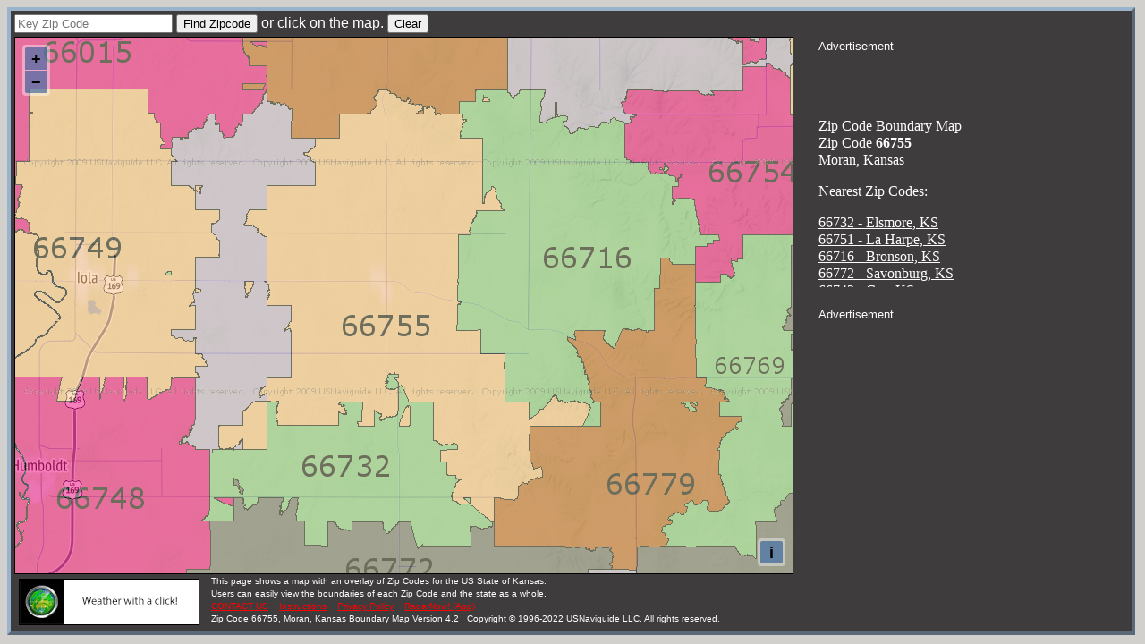

--- FILE ---
content_type: text/html; charset=utf-8
request_url: https://www.google.com/recaptcha/api2/aframe
body_size: 266
content:
<!DOCTYPE HTML><html><head><meta http-equiv="content-type" content="text/html; charset=UTF-8"></head><body><script nonce="Cm6FppUZcwdKlBL7-gfIQw">/** Anti-fraud and anti-abuse applications only. See google.com/recaptcha */ try{var clients={'sodar':'https://pagead2.googlesyndication.com/pagead/sodar?'};window.addEventListener("message",function(a){try{if(a.source===window.parent){var b=JSON.parse(a.data);var c=clients[b['id']];if(c){var d=document.createElement('img');d.src=c+b['params']+'&rc='+(localStorage.getItem("rc::a")?sessionStorage.getItem("rc::b"):"");window.document.body.appendChild(d);sessionStorage.setItem("rc::e",parseInt(sessionStorage.getItem("rc::e")||0)+1);localStorage.setItem("rc::h",'1765107117075');}}}catch(b){}});window.parent.postMessage("_grecaptcha_ready", "*");}catch(b){}</script></body></html>

--- FILE ---
content_type: text/css
request_url: https://zipmap.net/osm/css/ol.css
body_size: 3780
content:
.ol-box{box-sizing:border-box;border-radius:2px;border:2px solid #00f}
.ol-mouse-position{top:8px;right:8px;position:absolute}
.ol-scale-line{background:rgba(0,60,136,.3);border-radius:4px;bottom:8px;left:8px;padding:2px;position:absolute}
.ol-scale-line-inner{border:1px solid #eee;border-top:none;color:#eee;font-size:10px;text-align:center;margin:1px;will-change:contents,width}
.ol-overlay-container{will-change:left,right,top,bottom}
.ol-unsupported{display:none}
.ol-unselectable,
.ol-viewport{-webkit-touch-callout:none;-webkit-user-select:none;-moz-user-select:none;-ms-user-select:none;user-select:none;-webkit-tap-highlight-color:transparent}
.ol-selectable{-webkit-touch-callout:default;-webkit-user-select:text;-moz-user-select:text;-ms-user-select:text;user-select:text}
.ol-grabbing{cursor:-webkit-grabbing;cursor:-moz-grabbing;cursor:grabbing}
.ol-grab{cursor:move;cursor:-webkit-grab;cursor:-moz-grab;cursor:grab}
.ol-control{position:absolute;background-color:rgba(255,255,255,.4);border-radius:4px;padding:2px}
.ol-control:hover{background-color:rgba(255,255,255,.6)}
.ol-zoom{top:.5em;left:.5em}
.ol-rotate{top:.5em;right:.5em;transition:opacity .25s linear,visibility 0s linear}
.ol-rotate.ol-hidden{opacity:0;visibility:hidden;transition:opacity .25s linear,visibility 0s linear .25s}
.ol-zoom-extent{top:4.643em;left:.5em}
.ol-full-screen{right:.5em;top:.5em}
@media print{.ol-control{display:none}}
.ol-control button{display:block;margin:1px;padding:0;color:#000;font-size:1.14em;font-weight:700;text-decoration:none;text-align:center;height:1.375em;width:1.375em;line-height:.4em;background-color:rgba(0,60,136,.5);border:none;border-radius:2px}
.ol-control button::-moz-focus-inner{border:none;padding:0}
.ol-zoom-extent button{line-height:1.4em}
.ol-compass{display:block;font-weight:400;font-size:1.2em;will-change:transform}
.ol-touch .ol-control button{font-size:1.5em}
.ol-touch .ol-zoom-extent{top:5.5em}
.ol-control button:focus,.ol-control button:hover{text-decoration:none;background-color:rgba(0,60,136,.7)}
.ol-zoom .ol-zoom-in{border-radius:2px 2px 0 0}
.ol-zoom .ol-zoom-out{border-radius:0 0 2px 2px}
.ol-attribution{text-align:right;bottom:.5em;right:.5em;max-width:calc(100% - 1.3em)}
.ol-attribution ul{margin:0;padding:0 .5em;font-size:.7rem;line-height:1.375em;color:#000;text-shadow:0 0 2px #fff}
.ol-attribution li{display:inline;list-style:none;line-height:inherit}
.ol-attribution li:not(:last-child):after{content:" "}
.ol-attribution img{max-height:2em;max-width:inherit;vertical-align:middle}
.ol-attribution button,.ol-attribution ul{display:inline-block}
.ol-attribution.ol-collapsed ul{display:none}
.ol-attribution:not(.ol-collapsed){background:rgba(255,255,255,.8)}
.ol-attribution.ol-uncollapsible{bottom:0;right:0;border-radius:4px 0 0;height:1.1em;line-height:1em}
.ol-attribution.ol-uncollapsible img{margin-top:-.2em;max-height:1.6em}
.ol-attribution.ol-uncollapsible button{display:none}
.ol-zoomslider{top:4.5em;left:.5em;height:200px}
.ol-zoomslider button{position:relative;height:10px}
.ol-touch .ol-zoomslider{top:5.5em}
.ol-overviewmap{left:.5em;bottom:.5em}
.ol-overviewmap.ol-uncollapsible{bottom:0;left:0;border-radius:0 4px 0 0}
.ol-overviewmap .ol-overviewmap-map,.ol-overviewmap button{display:inline-block}
.ol-overviewmap .ol-overviewmap-map{border:1px solid #7b98bc;height:150px;margin:2px;width:150px}
.ol-overviewmap:not(.ol-collapsed) button{bottom:1px;left:2px;position:absolute}
.ol-overviewmap.ol-collapsed .ol-overviewmap-map,.ol-overviewmap.ol-uncollapsible button{display:none}
.ol-overviewmap:not(.ol-collapsed){background:rgba(255,255,255,.8)}
.ol-overviewmap-box{border:2px dotted rgba(0,60,136,.7)}
.ol-overviewmap .ol-overviewmap-box:hover{cursor:move}
/*# sourceMappingURL=ol.css.map */
